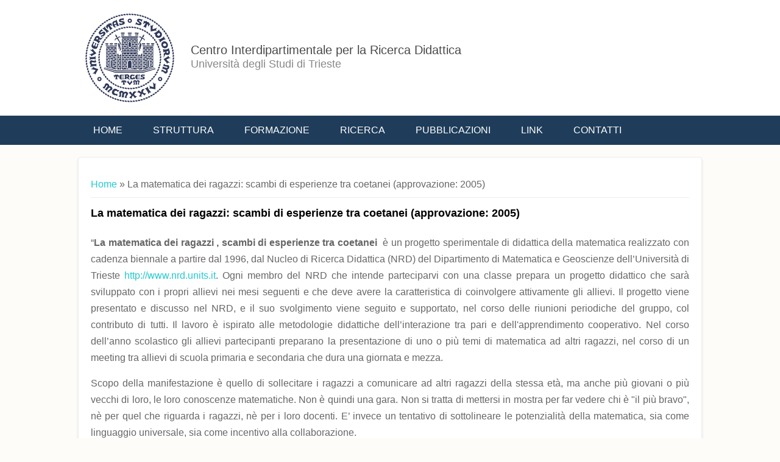

--- FILE ---
content_type: text/html; charset=utf-8
request_url: https://cird.units.it/content/la-matematica-dei-ragazzi-scambi-di-esperienze-tra-coetanei-approvazione-2005
body_size: 4563
content:
<!DOCTYPE html>
<html>
<head>
<meta charset="utf-8" />
<meta name="Generator" content="Drupal 7 (http://drupal.org)" />
<link rel="canonical" href="/content/la-matematica-dei-ragazzi-scambi-di-esperienze-tra-coetanei-approvazione-2005" />
<link rel="shortlink" href="/node/66" />
<meta name="viewport" content="width=device-width" />
<link rel="shortcut icon" href="https://cird.units.it/misc/favicon.ico" type="image/vnd.microsoft.icon" />
<title> La matematica dei ragazzi: scambi di esperienze tra coetanei (approvazione: 2005) | Centro Interdipartimentale per la Ricerca Didattica</title>
<style type="text/css" media="all">
@import url("https://cird.units.it/modules/system/system.base.css?t4s7ru");
@import url("https://cird.units.it/modules/system/system.menus.css?t4s7ru");
@import url("https://cird.units.it/modules/system/system.messages.css?t4s7ru");
@import url("https://cird.units.it/modules/system/system.theme.css?t4s7ru");
</style>
<style type="text/css" media="all">
@import url("https://cird.units.it/modules/field/theme/field.css?t4s7ru");
@import url("https://cird.units.it/modules/node/node.css?t4s7ru");
@import url("https://cird.units.it/modules/search/search.css?t4s7ru");
@import url("https://cird.units.it/modules/user/user.css?t4s7ru");
@import url("https://cird.units.it/sites/all/modules/nodeorder/css/nodeorder.css?t4s7ru");
@import url("https://cird.units.it/sites/all/modules/views/css/views.css?t4s7ru");
@import url("https://cird.units.it/sites/all/modules/back_to_top/css/back_to_top.css?t4s7ru");
@import url("https://cird.units.it/sites/all/modules/ckeditor/css/ckeditor.css?t4s7ru");
</style>
<style type="text/css" media="all">
@import url("https://cird.units.it/sites/all/modules/ctools/css/ctools.css?t4s7ru");
@import url("https://cird.units.it/sites/all/modules/lightbox2/css/lightbox.css?t4s7ru");
</style>
<style type="text/css" media="all">
@import url("https://cird.units.it/sites/all/themes/contrib/multipurpose_zymphonies_theme/css/font-awesome.css?t4s7ru");
@import url("https://cird.units.it/sites/cird.units.it/themes/cird/css/style.css?t4s7ru");
@import url("https://cird.units.it/sites/cird.units.it/themes/cird/css/media.css?t4s7ru");
@import url("https://cird.units.it/sites/cird.units.it/themes/cird/css/custom.css?t4s7ru");
</style>
<script type="text/javascript" src="https://cird.units.it/sites/cird.units.it/modules/jquery_update/replace/jquery/1.10/jquery.min.js?v=1.10.2"></script>
<script type="text/javascript" src="https://cird.units.it/misc/jquery-extend-3.4.0.js?v=1.10.2"></script>
<script type="text/javascript" src="https://cird.units.it/misc/jquery-html-prefilter-3.5.0-backport.js?v=1.10.2"></script>
<script type="text/javascript" src="https://cird.units.it/misc/jquery.once.js?v=1.2"></script>
<script type="text/javascript" src="https://cird.units.it/misc/drupal.js?t4s7ru"></script>
<script type="text/javascript" src="https://cird.units.it/sites/cird.units.it/modules/jquery_update/replace/ui/ui/minified/jquery.ui.effect.min.js?v=1.10.2"></script>
<script type="text/javascript" src="https://cird.units.it/sites/all/modules/back_to_top/js/back_to_top.js?t4s7ru"></script>
<script type="text/javascript" src="https://cird.units.it/sites/all/modules/lightbox2/js/lightbox.js?t4s7ru"></script>
<script type="text/javascript" src="https://cird.units.it/sites/all/themes/contrib/multipurpose_zymphonies_theme/js/custom.js?t4s7ru"></script>
<script type="text/javascript">
<!--//--><![CDATA[//><!--
jQuery.extend(Drupal.settings, {"basePath":"\/","pathPrefix":"","setHasJsCookie":0,"ajaxPageState":{"theme":"mappets","theme_token":"VFbAiZaLvjaSUmuCkpflXnisi1uFvuHEzmlRf8jC-Ho","js":{"sites\/cird.units.it\/modules\/jquery_update\/replace\/jquery\/1.10\/jquery.min.js":1,"misc\/jquery-extend-3.4.0.js":1,"misc\/jquery-html-prefilter-3.5.0-backport.js":1,"misc\/jquery.once.js":1,"misc\/drupal.js":1,"sites\/cird.units.it\/modules\/jquery_update\/replace\/ui\/ui\/minified\/jquery.ui.effect.min.js":1,"sites\/all\/modules\/back_to_top\/js\/back_to_top.js":1,"sites\/all\/modules\/lightbox2\/js\/lightbox.js":1,"sites\/all\/themes\/contrib\/multipurpose_zymphonies_theme\/js\/custom.js":1},"css":{"modules\/system\/system.base.css":1,"modules\/system\/system.menus.css":1,"modules\/system\/system.messages.css":1,"modules\/system\/system.theme.css":1,"modules\/field\/theme\/field.css":1,"modules\/node\/node.css":1,"modules\/search\/search.css":1,"modules\/user\/user.css":1,"sites\/all\/modules\/nodeorder\/css\/nodeorder.css":1,"sites\/all\/modules\/views\/css\/views.css":1,"sites\/all\/modules\/back_to_top\/css\/back_to_top.css":1,"sites\/all\/modules\/ckeditor\/css\/ckeditor.css":1,"sites\/all\/modules\/ctools\/css\/ctools.css":1,"sites\/all\/modules\/lightbox2\/css\/lightbox.css":1,"sites\/all\/themes\/contrib\/multipurpose_zymphonies_theme\/css\/font-awesome.css":1,"sites\/cird.units.it\/themes\/cird\/css\/style.css":1,"sites\/cird.units.it\/themes\/cird\/css\/media.css":1,"sites\/cird.units.it\/themes\/cird\/css\/custom.css":1}},"lightbox2":{"rtl":"0","file_path":"\/(\\w\\w\/)public:\/","default_image":"\/sites\/all\/modules\/lightbox2\/images\/brokenimage.jpg","border_size":10,"font_color":"000","box_color":"fff","top_position":"","overlay_opacity":"0.8","overlay_color":"000","disable_close_click":true,"resize_sequence":0,"resize_speed":400,"fade_in_speed":400,"slide_down_speed":600,"use_alt_layout":false,"disable_resize":false,"disable_zoom":false,"force_show_nav":false,"show_caption":true,"loop_items":false,"node_link_text":"View Image Details","node_link_target":false,"image_count":"Image !current of !total","video_count":"Video !current of !total","page_count":"Page !current of !total","lite_press_x_close":"press \u003Ca href=\u0022#\u0022 onclick=\u0022hideLightbox(); return FALSE;\u0022\u003E\u003Ckbd\u003Ex\u003C\/kbd\u003E\u003C\/a\u003E to close","download_link_text":"","enable_login":false,"enable_contact":false,"keys_close":"c x 27","keys_previous":"p 37","keys_next":"n 39","keys_zoom":"z","keys_play_pause":"32","display_image_size":"original","image_node_sizes":"()","trigger_lightbox_classes":"","trigger_lightbox_group_classes":"","trigger_slideshow_classes":"","trigger_lightframe_classes":"","trigger_lightframe_group_classes":"","custom_class_handler":0,"custom_trigger_classes":"","disable_for_gallery_lists":true,"disable_for_acidfree_gallery_lists":true,"enable_acidfree_videos":true,"slideshow_interval":5000,"slideshow_automatic_start":true,"slideshow_automatic_exit":true,"show_play_pause":true,"pause_on_next_click":false,"pause_on_previous_click":true,"loop_slides":false,"iframe_width":600,"iframe_height":400,"iframe_border":1,"enable_video":false,"useragent":"Mozilla\/5.0 (Macintosh; Intel Mac OS X 10_15_7) AppleWebKit\/537.36 (KHTML, like Gecko) Chrome\/131.0.0.0 Safari\/537.36; ClaudeBot\/1.0; +claudebot@anthropic.com)"},"back_to_top":{"back_to_top_button_trigger":"100","back_to_top_button_text":"Back to top","#attached":{"library":[["system","ui"]]}}});
//--><!]]>
</script>
<!--[if IE 8 ]>    <html class="ie8 ielt9"> <![endif]-->
<!--[if lt IE 9]><script src="http://html5shiv.googlecode.com/svn/trunk/html5.js"></script><![endif]-->
</head>
<body class="html not-front not-logged-in no-sidebars page-node page-node- page-node-66 node-type-progetti-cird">
	<div id="skip-link">
		<a href="#main-content" class="element-invisible element-focusable">Skip to main content</a>
	</div>
  		
<!-- header -->

<div id="header_wrapper">
  <header id="header" class="clearfix">
    <div class="top_right">
          </div>
    <div class="top_left">
              <div id="logo"><a href="/" title="MAPPeTS home"><img src="https://cird.units.it/sites/cird.units.it/files/units_sigillo_150.png"/></a></div>
            <h1 id="site-title">
        <a href="/" title="Home">Centro Interdipartimentale per la Ricerca Didattica</a>
        <div id="site-description">Università degli Studi di Trieste</div>
      </h1>
    </div>
  </header>
</div>

<!-- End Header -->

  <div class="slideshow">
    <div class="menu-wrap">
      <div class="full-wrap clearfix">
        <nav id="main-menu"  role="navigation">
          <a class="nav-toggle" href="#">Navigation</a>
          <div class="menu-navigation-container">
            <ul class="menu"><li class="first leaf"><a href="/">Home</a></li>
<li class="leaf"><a href="/content/struttura">Struttura</a></li>
<li class="leaf"><a href="/formazione" title="">Formazione</a></li>
<li class="leaf"><a href="/progetti" title="">Ricerca</a></li>
<li class="leaf"><a href="/content/quadernicird-e-altre-pubblicazioni">Pubblicazioni</a></li>
<li class="leaf"><a href="/content/link">Link</a></li>
<li class="last leaf"><a href="/contact" title="">Contatti</a></li>
</ul>          </div>
          <div class="clear"></div>
        </nav>
              </div>
    </div>
      </div>



<div id="page-wrap">

  
  <div id="container">
    <div class="container-wrap">
      <div class="content-sidebar-wrap">
        <div id="content">

                      <div id="breadcrumbs">
              <h2 class="element-invisible">You are here</h2><nav class="breadcrumb"><a href="/">Home</a> »  La matematica dei ragazzi: scambi di esperienze tra coetanei (approvazione: 2005)</nav>            </div>
          
          <section id="post-content" role="main">
                                                  <h1 class="page-title"> La matematica dei ragazzi: scambi di esperienze tra coetanei (approvazione: 2005)</h1>
                                                                        <div class="region region-content">
  <div id="block-system-main" class="block block-system">

      
  <div class="content">
                          <span property="dc:title" content=" La matematica dei ragazzi: scambi di esperienze tra coetanei (approvazione: 2005)" class="rdf-meta element-hidden"></span>  
      
    
  <div class="content node-progetti-cird">
    <div class="field field-name-body field-type-text-with-summary field-label-hidden"><div class="field-items"><div class="field-item even" property="content:encoded"><p style="text-align: justify;">“<strong>La matematica dei ragazzi , scambi di esperienze tra coetanei</strong>  è un progetto sperimentale di didattica della matematica realizzato con cadenza biennale a partire dal 1996, dal Nucleo di Ricerca Didattica (NRD) del Dipartimento di Matematica e Geoscienze dell’Università di Trieste <a href="http://www.nrd.units.it/">http://www.nrd.units.it</a>. Ogni membro del NRD che intende parteciparvi con una classe prepara un progetto didattico che sarà sviluppato con i propri allievi nei mesi seguenti e che deve avere la caratteristica di coinvolgere attivamente gli allievi. Il progetto viene presentato e discusso nel NRD, e il suo svolgimento viene seguito e supportato, nel corso delle riunioni periodiche del gruppo, col contributo di tutti. Il lavoro è ispirato alle metodologie didattiche dell’interazione tra pari e dell'apprendimento cooperativo. Nel corso dell’anno scolastico gli allievi partecipanti preparano la presentazione di uno o più temi di matematica ad altri ragazzi, nel corso di un meeting tra allievi di scuola primaria e secondaria che dura una giornata e mezza.</p>
<p style="text-align: justify;">Scopo della manifestazione è quello di sollecitare i ragazzi a comunicare ad altri ragazzi della stessa età, ma anche più giovani o più vecchi di loro, le loro conoscenze matematiche. Non è quindi una gara. Non si tratta di mettersi in mostra per far vedere chi è "il più bravo", nè per quel che riguarda i ragazzi, nè per i loro docenti. E’ invece un tentativo di sottolineare le potenzialità della matematica, sia come linguaggio universale, sia come incentivo alla collaborazione.</p>
<p style="text-align: justify;">Il meeting si svolge in un edificio scolastico. L’organizzazione è, infatti, completamente diversa da quella di un convegno tra adulti: non ci sono conferenze nè riunioni plenarie, ma varie attività di laboratorio di matematica che si svolgono in contemporanea, ognuna in un’aula diversa. Ogni classe di relatori riceve nell'aula ad essa assegnata le classi di visitatori, una alla volta, e lavora con loro per un tempo prefissato (circa 20-25 minuti).</p>
<p style="text-align: justify;">Maggiori informazioni e documentazione in merito si possono reperire nel sito del Nucleo di Ricerca Didattica.</p>
<p style="text-align: justify;" align="left"><strong>Responsabile del progetto</strong> prof. <a href="http://www.dmi.units.it/~zuccheri/">Luciana Zuccheri</a></p>
<p style="text-align: justify;" align="left">( Dipartimento di Matematica e Informatica, Università di Trieste )</p>
</div></div></div><div class="field field-name-field-ricerca-immagine field-type-image field-label-hidden"><div class="field-items"><div class="field-item even"><img typeof="foaf:Image" src="https://cird.units.it/sites/cird.units.it/files/styles/thumbnail/public/ragazzi.jpg?itok=emHs6jrd" width="100" height="100" alt="" /></div></div></div><div class="field field-name-field-tags field-type-taxonomy-term-reference field-label-hidden"><div class="field-items"><div class="field-item even"><a href="/tags/matematica" typeof="skos:Concept" property="rdfs:label skos:prefLabel" datatype="">Matematica</a></div></div></div>  </div>

      <footer>
          </footer>
  
    </div>
  
</div> <!-- /.block -->
</div>
 <!-- /.region -->
          </section>
        </div>
      
              
        </div>

        
    </div>
  </div>

  
</div>


<!-- Footer -->

<div id="footer">

  
  <div class="footer_credit">
      
    <div id="copyright" class="full-wrap clearfix">
      <div class="copyright">&copy; 2026 CIRD - Università di Trieste</br></div> 
      
      <!-- Social Links -->
        
            <!-- End Social Links -->

    </div>

  </div>
  <div class="credits">
    Webmaster<a href="http://www.units.it/persone/index.php/from/abook/persona/4478"> Cristiano Landucci</a>
  </div>

</div>	</body>
</html>

--- FILE ---
content_type: text/css
request_url: https://cird.units.it/sites/cird.units.it/themes/cird/css/style.css?t4s7ru
body_size: 6478
content:
@import url(http://fonts.googleapis.com/css?family=Open+Sans:400,300,600,700);
/* --------------------------------------------- 

* Filename:     style.css
* Version:      1.0.0 (2015-05-06)
* Website:      http://www.zymphonies.com
                http://www.freebiezz.com
* Description:  System Styles
* Author:       Zymphonies Team
                info@zymphonies.com

-----------------------------------------------*/

html, body, div, span, applet, object, iframe,
h1, h2, h3, h4, h5, h6, p, blockquote, pre, a, abbr, acronym, address, big, cite, code,
del, dfn, em, img, ins, kbd, q, s, samp,small, strike, strong, sub, sup, tt, var,
b, u, i, center,dl, dt, dd, ol, ul, li,fieldset, form, label, legend,table, caption, 
tbody, tfoot, thead, tr, th, td,article, aside, canvas, details, embed, 
figure, figcaption, footer, header, hgroup, menu, nav, output, ruby, section, summary,
time, mark, audio, video {
  margin: 0;
  padding: 0;
  border: 0;
  font-size: 100%;
  font: inherit;
  vertical-align: baseline;
}

article, aside, details, figcaption, figure, 
footer, header, hgroup, menu, nav, section {
  display: block;
}

ol, ul {
  list-style: none;
}

table {
  border-collapse: collapse;
  border-spacing: 0;
}

.clearfix:after {
  visibility: hidden;
  display: block;
  font-size: 0;
  content: " ";
  clear: both;
  height: 0;
}

.clearfix {
  display: inline-block;
}

* html .clearfix {
  height: 1%;
}

.clearfix {
  display: block;
}

* {
  -webkit-box-sizing: border-box;
  -moz-box-sizing: border-box;
  box-sizing: border-box;
}

body {
  color: #666;
  font-size: 16px;
  font-family: 'Open Sans', sans-serif;
  background: #FDFCF9;
  line-height: 1.7;
}

a {
  color: #24C9CF;
  text-decoration: none;
}

a:hover {
  text-decoration: none;
  color: #0B9CA1;
}

h1, h2, h3, h4, h5, h6 {
  font-family: 'Open Sans', sans-serif;
  font-weight: 600;
  margin-bottom: 8px;
  color: #000;
}

h1 {
  font-size: 20px;
}

h2 {
  font-size: 17px;
}

h3 {
  font-size: 14px;
}

h4 {
  font-size: 13px;
}

p {
  margin-bottom: 15px;
}

table {
  border-collapse: collapse;
  border-spacing: 0;
  margin-bottom: 15px;
  width: 100%;
}

th, tr, td {
  vertical-align: middle;
}

table {
  background: #ececec;
  border: 1px solid #bbbbbb;
}

th {
  background: #2E3D4A;
  border-right: 1px solid #c8c7c7;
  color: #fff;
  padding: 10px;
  font-weight: bold;
}

td {
  background: #FFF;
  color: #747474;
  text-align: left;
  padding: 10px;
  border: 1px solid #DBDBDB;
}

code {
  background: rgb(250, 250, 250);
  text-shadow: 1px 1px #fff;
  border: 1px solid #bbbbbb;
  display: block;
  padding: 7px;
  margin: 5px 0;
  border-radius: 7px;
}

mark {
  background-color: #fdfc9b;
  font-style: italic;
  font-weight: bold;
}

del {
  text-decoration: line-through;
}

hr {
  border: none;
  border-top: #EEE 1px solid;
}

dt {
  font-weight: bold;
  margin-bottom: 24px;
}

dd {
  margin-left: 30px;
  margin-bottom: 24px;
}

ul {
  list-style-type: disc;
  margin-left: 25px;
  margin-bottom: 12px;
}

ul ul {
  list-style-type: square;
  margin-bottom: 0;
}

ul ul ul {
  list-style-type: circle;
}

ol {
  list-style-type: decimal;
  margin-left: 30px;
  margin-bottom: 24px;
}

ol ol {
  list-style: upper-alpha;
  margin-bottom: 0;
}

ol ol ol {
  list-style: lower-roman;
}

ol ol ol ol {
  list-style: lower-alpha;
}

abbr,
acronym {
  border-bottom: #999 1px dotted;
  cursor: help;
}

big {
  font-size: 1.3em;
}

cite,
em {
  font-style: italic;
}

ins {
  background-color: #fdfc9b;
  text-decoration: none;
}

pre {
  background: #d8d8d8;
  text-shadow: 1px 1px #fff;
  border: 1px solid #bbbbbb;
  padding: 7px;
  margin: 5px 0;
  border-radius: 7px;
}

blockquote, q {
  quotes: none;
  border: 1px solid rgb(226, 220, 220);
  background: rgb(250, 247, 247) url(../images/quote.png) no-repeat;
  padding: 10px 5px 5px 47px;
  text-shadow: 1px 1px #fff;
  margin: 5px 0;
  border-radius: 7px;
}

blockquote:before, blockquote:after,
q:before, q:after {
  content: '';
  content: none;
}

strong {
  font-weight: bold;
}

sup,
sub {
  height: 0;
  line-height: 1;
  vertical-align: baseline;
  position: relative;
  font-size: 10px;
}

sup {
  bottom: 1ex;
}

sub {
  top: .5ex;
}

img,
video {
  max-width: 100%;
  height: auto;
}

video {
  display: block;
}

audio {
  max-width: 100%;
}

b {
  font-weight: bold;
  color: #333;
}

#page-wrap {
  max-width: 1024px;
  margin: 20px auto 0px auto;
  background: #FFF;
  border: 1px solid #EEE;
  box-shadow: 0 2px 4px rgba(0, 0, 0, 0.1);
  padding: 20px;
  z-index: 9;
  position: relative;
  border-radius: 5px;
  
}

.front #page-wrap {
  top: -80px;
  margin-bottom: -80px;
}

#header_wrapper {
  position: relative;
  z-index: 9;
  background: #fff;
}

#header {
  max-width: 1024px;
  margin: 0 auto;
}

.top_left {
  float: left;
  display: table;
  margin: 10px 0;
}

.top_right {
  float: right;
  margin: 10px 0;
}

#logo {
  display: table-cell;
  vertical-align: middle;
}

#logo a{
  margin: 0 5px 0 0;
  display: block;
}

#logo img {
  display: block;
}

#site-title {
  margin: 0px;
  font-size: 20px;
  font-weight: bold;
  line-height: 112%;
  display: table-cell;
  vertical-align: middle;
}

#site-title a {
  font-weight: normal;
}

#site-description {
  margin: 0;
  clear: both;
  color: #888;
  font-size: 13px;
  line-height: 120%;
  font-weight: normal;
}

.menu_wrapper {
  width: 100%;
}

.menu-wrap {
  top: 0;
  z-index: 99;
  width: 100%;
  background: #4B4A49;
}

.front ..menu-wrap{
  position: absolute;
}

#main-menu {
  position: relative;
  float: left;
}

.region-search{
  float: right;
  margin: 9px 0;
  position: relative;
  width: 200px;
}

.region-search input{
  margin: 0;
}

.region-search .form-submit{
  background: url(../images/search-icon.png) no-repeat center;
  font-size: 0;
  vertical-align: top;
  border: 0;
  margin: 0;
  border-radius: 0;
  box-shadow: none;
  position: absolute;
  top: 0;
  right: 0;
}

#main-menu ul {
  float: left;
  padding: 0;
  margin: 0;
}

#main-menu li {
  position: relative;
  display: inline-block;
  zoom: 1;
  vertical-align: top;
  float: left;
}

#main-menu a {
  padding: 16px 25px;
  display: block;
  text-decoration: none;
  color: #fff;
  line-height: 100%;
  white-space: nowrap;
  text-transform: uppercase;
}

#main-menu li a.active{
	border-bottom: 2px solid #24C9CF;
}

#main-menu li li a.active{
	border-bottom: 1px solid #525252;
}

#main-menu li:hover >a {
  color: #289DCC;
}

#main-menu ul li:first-child {
  padding-left: 0;
}

ul.menu {
  padding: 0;
  margin: 5px 0 5px 0;
}

.region ul.menu li, 
.region ul.links li, 
.region .item-list ul li {
  background: url("../images/marker.png") no-repeat scroll 4px center rgba(0, 0, 0, 0);
  list-style: none outside none;
  margin: 0 0 2px;
  padding: 0 0 0 15px;
  text-align: left;
}

.drop-down-toggle {
  position: absolute;
  top: 8px;
  right: 16px;
  display: none;
  width: 25px;
  height: 25px;
  border-radius: 15px;
  background: rgb(73, 71, 71);
  border: rgb(170, 170, 170) 2px solid;
}

.drop-down-arrow {
  display: block;
  width: 0;
  height: 0;
  margin: 7px 0 0 4px;
  border-top: 7px solid #aaa;
  border-left: transparent 7px solid;
  border-right: transparent 7px solid;
}

#main-menu li li {
  float: none;
  min-width: 150px;
  padding: 0;
  margin: 0;
  position: relative;
}

#main-menu li ul ul {
  left: 151px;
  top: 0;
}

#main-menu li li a {
  min-width: 150px;
  margin: 0;
  border-bottom: 1px solid #525252;
  text-align: left;
  overflow: hidden;
  padding: 15px 15px;
  color: #DEDEDE;
  font-size: 11px;
}

#main-menu li li.expanded > a {
  background: url(../images/arrow.png) center right no-repeat;
}

#main-menu li ul {
   display: none; 
  position: absolute;
  z-index: 9999;
  padding: 0;
  margin: 0;
  background: #333;
  overflow: visible !important;
}

#main-menu li:hover > ul,
#main-menu li li:hover > ul,
#main-menu li li li:hover > ul {
  display: block;
}

#main-menu .nav-toggle {
  display: none;
}

#main-menu ul li.leaf, 
#main-menu ul li.expanded, 
#main-menu ul li.collapsed {
  list-style: none;
}

#main-menu ul.menu li li {
  border: 0;
  margin: 0;
  width: 100%;
}

#main-menu ul.menu li li:hover >a {
  color: #fff;
  background-color: #222;
}

#main-menu li.expanded,
#main-menu li.collapsed,
#main-menu li.leaf {
  margin: 0;
  padding: 0;
}

#container {
  clear: both;
  overflow: hidden;
  padding: 10px 0;
}

.container-wrap {
  max-width: 1024px;
  margin: 0px auto;
  overflow: hidden;
}

.front .slideshow{
  position: relative;
  min-height: 145px;
}

.region-slideshow {
  background-size: 100%;
}

#block-nivo-slider-nivo-slider {
  margin: 0 auto;
}

#slider {
  background: transparent;
  position: relative;
  box-shadow: none;
  overflow: visible;
}

.nivo-caption {
  background: none;
  top: 27%;
  max-width: 50%;
  font-size: 16px;
  height: auto;
  line-height: 150%;
  text-align: left;
  margin: 0 auto;
  left: 11%;
}

.nivo-caption h2 {
  padding: 10px 0;
  font-size: 26px;
  text-transform: uppercase;
  line-height: 100%;
}

.nivo-caption p {
  padding: 15px 0;
  font-size: 14px;
}

.slider-wrapper #slider {
  position: relative;
  overflow: hidden;
  margin: 0 auto;
  overflow: hidden;
  position: relative;
  z-index: 1;
  width: 100%;
}

.theme-default .nivo-controlNav {
  text-align: center;
}

.theme-default .nivo-controlNav.nivo-thumbs-enabled img {
  width: 100px;
}

.theme-default .nivo-controlNav {
  padding: 5px 0 0 0;
  position: absolute;
  bottom: 70px;
  z-index: 99;
  text-align: center;
  width: 100%;
}

.theme-default .nivo-controlNav a {
  text-indent: 9999px;
  font-size: 0;
}

.theme-default .nivo-controlNav a:hover img {
  background: #999;
}

.theme-default ul.banner-menu{
  overflow: hidden;
  margin: 0;
}

.theme-default ul.banner-menu li{
  display: inline-block;
}

.theme-default ul.banner-menu li a{
  display: block !important;
  background: none;
  border: 1px solid #24C9CF;
  padding: 6px 18px;
  border-radius: 3px;
  font-size: 13px;
  text-transform: uppercase;
  letter-spacing: 0;
  margin-right: 20px;
}

.theme-default ul.banner-menu li.active a{
  background: #24C9CF;
}

.content-sidebar-wrap {
  float: left;
  width: 100%;
}

.content-sidebar-wrap #content {
  display: inline;
  margin-bottom: 10px;
  float: right;
  width: 100%;
}

#sidebar-first {
  float: left;
}

#sidebar-second {
  float: right;
}

aside .block {
  margin-bottom: 10px;
}

aside #user-login-form input.form-text {
  width: 100%;
}

/* 3 columns */

body.two-sidebars .content-sidebar-wrap {
  width: 79%;
}

body.two-sidebars #content {
  width: 73%;
}

body.two-sidebars #sidebar-first {
  width: 24%;
}

body.two-sidebars #sidebar-second {
  width: 19%;
}

/* 2 columns: sidebar-first */

body.sidebar-first .content-sidebar-wrap {
  width: 100%;
}

body.sidebar-first #content {
  width: 73%;
}

body.sidebar-first #sidebar-first {
  width: 24%;
}

/* 2 columns: sidebar-second */

body.sidebar-second .content-sidebar-wrap {
  width: 75%;
}

body.sidebar-second #content {
  width: 100%;
}

body.sidebar-second #sidebar-second {
  width: 22%;
}

.breadcrumb {
  margin-bottom: 10px;
  border-bottom: #eee 1px solid;
}

.node {
  margin: 20px 0;
}

.node h2.title, .page-title {
  font-size: 18px;
  margin-bottom: 20px;
}

.node h2.title a, 
.page-title a{
  color: #000;
}

.block {
  margin-bottom: 2%;
}

.block:last-child {
  margin: 0;
}

.block > h2 {
  margin: 0;
  padding: 10px 0;
  overflow: hidden;
  text-align: left;
}

.theme-default .nivo-directionNav a {
  top: 0;
  left: 0;
  opacity: .2 !important;
  background: url(../images/slider-arrow.png) #FFF -12px 50px;
  height: 40px;
}

.theme-default .nivo-directionNav a:hover {
  opacity: 1 !important;
}

.nivo-directionNav {
  position: absolute;
  bottom: 0;
  right: 0;
  left: 0;
  width: 100%;
  height: 40px;
  top: 50%;
  z-index: 6;
  margin-top: -20px;
}

.theme-default .nivo-caption * {
  font-family: 'Open Sans', sans-serif;
  color: #fff;
}

.theme-default a.nivo-prevNav:hover {
  background: url(../images/slider-arrow.png) #FFF -12px 44px;
}

.theme-default a.nivo-nextNav {
  right: 0;
  background-position: -78px 50px;
  left: auto;
}

.theme-default a.nivo-nextNav:hover {
  background-position: -78px 44px;
}

#footer-area ul.menu li a.active {
  color: #ddd;
}

.region-front-welcome {
  max-width: 1024px;
  margin: 2% auto;
  text-align: center;
  overflow: hidden;
  line-height: 150%;
}

.region-front-welcome .block h2 {
  text-align: center;
  font-size: 22px;
}

.submitted {
  -moz-border-radius: 4px;
  -webkit-border-radius: 4px;
  background: rgb(247, 247, 247);
  border: 1px solid rgb(236, 236, 236);
  border-radius: 4px;
  clear: both;
  color: rgb(56, 56, 56);
  display: inline-block;
  margin-bottom: 5px;
  padding: 2px 8px;
}

.links {
  color: #000;
  margin-top: 10px;
}

ul.links {
  margin: 0;
}

.form-submit {
  cursor: pointer;
  margin: 5px;
}

input.form-checkbox, input.form-radio {
  vertical-align: baseline;
}


/*-------------------------------------------*
  Menus and item lists 
/*-------------------------------------------*/

.item-list ul {
  margin: 0;
  padding: 0;
}

ul.inline {
  clear: both;
}

/*-------------------------------------------*
  Admin Tabs
/*-------------------------------------------*/

.tabs-wrapper {
  border-bottom: 1px solid #b7b7b7;
  margin: 0 0 5px 0;
}

ul.primary {
  border: none;
  margin: 0;
  padding: 0;
}

ul.primary li {
  float: left;
}

ul.primary li a {
  background: none;
  border: none;
  display: block;
  float: left;
  line-height: 1.5385em;
  margin: 0;
  padding: 0 1em;
  border-radius: 4px 4px 0 0;
  margin-right: 5px;
}

ul.primary li a:hover, ul.primary li a.active {
  background: #666;
  border: none;
  color: #fff;
}

ul.primary li a:hover {
  background: #888;
  text-decoration: none;
}

ul.secondary {
  background: #666;
  border-bottom: none;
  clear: both;
  margin: 0;
  padding: 0;
}

ul.secondary li {
  border-right: none;
}

ul.secondary li a, ul.secondary li a:link {
  border: none;
  color: #ccc;
  display: block;
  float: left;
  line-height: 1.5385em;
  padding: 0 1em;
}

ul.secondary li a:hover, ul.secondary li a.active {
  background: #888;
  color: #fff;
  text-decoration: none;
}

ul.secondary a.active {
  border-bottom: none;
}

/*-------------------------------------------*
  Tabs and Tags
/*-------------------------------------------*/

.field-name-field-tags {
  margin: 0 0 10px 0;
}

.field-name-field-tags a {
  display: inline-block;
  background: url(../images/tag.png) no-repeat;
  padding: 0px 8px 0 16px;
  height: 22px;
  text-shadow: 1px 1px #fff;
  border-radius: 2px;
  font-size: 12px;
}

.field-name-field-tags .field-item {
  margin: 0 1em 0 0;
}

.field-name-field-tags div {
  display: inline;
}

/*-------------------------------------------*
  Profile
/*-------------------------------------------*/

.profile {
  margin: 1.5385em 0;
}

.profile dd {
  margin-bottom: 1.5385em;
}

.profile h3 {
  border: none;
}

.profile dt {
  margin-bottom: 0;
}

.password-parent {
  width: 36em;
}

/*-------------------------------------------*
  Navigation
/*-------------------------------------------*/

.item-list .pager li {
  background: #cfcfcf;
  border-radius: 3px;
  margin-right: 4px;
  text-shadow: 1px 1px #fff;
}

/*-------------------------------------------*
  Forum
/*-------------------------------------------*/

.field-name-taxonomy-forums div {
  display: inline;
  margin-top: 4px;
}

#forum .title {
  font-size: 16px;
}

#forum .submitted {
  font-size: 12px;
  background: transparent;
  padding: 0;
}

#forum .container {
  background: #a1a1a1;
  color: #fff;
}

#forum .container a {
  color: #000;
  font-weight: bold;
}

#forum div.indent {
  margin-left: 2px;
}

.forum-starter-picture {
  float: left;
  padding: 4px;
  border: 1px solid #d9d9d9;
  margin: 5px 7px 5px 0;
}

#forum th {
  background: #434343;
  text-shadow: none;
  color: #fff;
}

#forum th a {
  color: #fff;
}

#forum td.forum .icon, #forum .icon div {
  background: url(../images/no-new-posts.png) no-repeat;
  width: 35px;
  height: 35px;
}

#forum .name a {
  font-size: 16px;
}

/* -------------------------
  Images
---------------------------- */

img {
  outline: 0;
}

img.scale-with-grid {
  max-width: 100%;
  height: auto;
}

/* -------------------------
  Comments
---------------------------- */

.comment h2.title{
	border-bottom: 1px solid #eee;
	padding-bottom: 7px;
	margin-bottom: 20px;
}

.user-picture {
	text-align: center;
}

.comment div.user-picture img {
	margin-left: 0;
	border-radius: 50%;
	border: 0;
	max-width: 80px;
}

.comment-submitted {
	text-align: center;
}

.comment {
  margin: 20px 0;
  display: table;
  vertical-align: top;
}

.comment .attribution {
  display: table-cell;
  padding: 0 10px 0 0;
  vertical-align: top;
  overflow: hidden;
  width: 20%;
  margin: 0;
}

.comment .attribution img {
  margin: 0;
  border: 1px solid #d3d7d9;
}

.comment .attribution .username {
  white-space: nowrap;
}

.comment .comment-submitted p {
  margin: 4px 0;
  font-size: 1.071em;
  line-height: 1.2;
}

.comment .comment-submitted .comment-time {
  font-size: 0.786em;
}

.comment .comment-submitted .comment-permalink {
  font-size: 0.786em;
  text-transform: lowercase;
}

.comment .content {
  font-size: 0.929em;
  line-height: 1.6;
}

.comment .comment-arrow {
  background: url(../images/comment-arrow.gif) no-repeat 0 center transparent;
  border-left: 1px solid;
  border-right: 1px solid;
  height: 40px;
  margin-left: -36px;
  margin-top: 15px;
  position: absolute;
  width: 20px;
}

.comment .comment-text {
  padding: 0 15px 0px 15px;
  display: table-cell;
  vertical-align: top;
  position: relative;
  width: 100%;
}

.comment .indented {
	margin-left: 80px;
	border: 1px solid #eee;
}

.comment-unpublished {
  margin-right: 5px;
  padding: 5px 2px 5px 5px;
}

.comment .comment-text .comment-arrow {
  border-left: 1px solid #ffffff;
  border-right: 1px solid #ffffff;
}

/* -------------------------
  Form Elements
---------------------------- */

fieldset {
  background: #ffffff;
  border: 1px solid #cccccc;
  margin-top: 10px;
  margin-bottom: 32px;
  padding: 0 0 10px;
  position: relative;
  top: 12px;
  -khtml-border-radius: 4px;
  -moz-border-radius: 4px;
  -webkit-border-radius: 4px;
  border-radius: 4px;
}

.fieldset-wrapper {
  margin-top: 25px;
}

.node-form .vertical-tabs .fieldset-wrapper {
  margin-top: 0;
}

.filter-wrapper {
  top: 0;
  padding: 1em 0 0.2em;
  -khtml-border-radius-topright: 0;
  -khtml-border-radius-topleft: 0;
  -moz-border-radius-topright: 0;
  -moz-border-radius-topleft: 0;
  -webkit-border-top-left-radius: 0;
  -webkit-border-top-right-radius: 0;
  border-top-left-radius: 0;
  border-top-right-radius: 0;
}

.filter-help a {
  font-size: 0.857em;
  padding: 2px 20px 0;
}

.filter-wrapper .form-item label {
  margin-right: 10px;
}

.filter-wrapper .form-item {
  padding: 0 0 0.5em 0.5em;
}

.filter-guidelines {
  padding: 0 1.5em 0 0.5em;
}

fieldset.collapsed {
  background: transparent;
  -khtml-border-radius: 0;
  -moz-border-radius: 0;
  -webkit-border-radius: 0;
  border-radius: 0;
}

fieldset legend {
  background: #dbdbdb;
  border: 1px solid #ccc;
  border-bottom: none;
  display: block;
  height: 2em;
  left: -1px;
  line-height: 2;
  padding: 0;
  position: absolute;
  text-indent: 10px;
  text-shadow: 0 1px 0 #fff;
  top: -12px;
  width: 100%;
  -khtml-border-radius-topleft: 4px;
  -moz-border-radius-topleft: 4px;
  -webkit-border-top-left-radius: 4px;
  border-top-left-radius: 4px;
  -khtml-border-radius-topright: 4px;
  -moz-border-radius-topright: 4px;
  -webkit-border-top-right-radius: 4px;
  border-top-right-radius: 4px;
}

fieldset.collapsed legend {
  -khtml-border-radius: 4px;
  -moz-border-radius: 4px;
  -webkit-border-radius: 4px;
  border-radius: 4px;
}

fieldset .fieldset-wrapper {
  padding: 0 10px;
}

fieldset .fieldset-description {
  margin-top: 5px;
  margin-bottom: 1em;
  line-height: 1.4;
  font-style: italic;
}

input {
  margin: 2px 0;
  padding: 4px;
}

input:focus {
  outline-color: #ECF8FC;
}

textarea.form-textarea,
select.form-select {
  padding: 4px;
}

input.form-text,
textarea.form-textarea,
select.form-select {
  border: 1px solid #DDD;
  padding: 10px;
  border-radius: 2px;
  max-width: 100%;
}

.password-suggestions ul li {
  margin-left: 1.2em;
}

.form-item, .form-actions {
  margin: 10px 0;
}

.form-type-radio label, .form-type-checkbox label {
  margin-left: 4px;
}

.form-type-radio .description, .form-type-checkbox .description {
  margin-left: 2px;
}

button,
body a.btn,
input[type="submit"],
input[type="reset"],
input[type="button"] {
  margin: 0 5px 5px 0;
  font-size: 13px;
  line-height: 13px;
  padding: 8px 15px;
  border: 1px solid #DDD;
  display: inline-block;
  background-image: linear-gradient(bottom, #F7F7F7 0%, #FFFFFF 100%);
  background-image: -o-linear-gradient(bottom, #F7F7F7 0%, #FFFFFF 100%);
  background-image: -moz-linear-gradient(bottom, #F7F7F7 0%, #FFFFFF 100%);
  background-image: -webkit-linear-gradient(bottom, #F7F7F7 0%, #FFF 100%);
  background-image: -ms-linear-gradient(bottom, #F7F7F7 0%, #FFFFFF 100%);
  background-color: #F9F9F9;
  -webkit-border-radius: 3px;
  -moz-border-radius: 3px;
  border-radius: 3px;
  -webkit-box-shadow: 0px 1px 1px 0px rgba(180, 180, 180, 0.2);
  -moz-box-shadow: 0px 1px 1px 0px rgba(180, 180, 180, 0.2);
  box-shadow: 0px 1px 1px 0px rgba(180, 180, 180, 0.2);
}

button:hover,
body a.btn:hover,
input[type="submit"]:hover,
input[type="reset"]:hover,
input[type="button"]:hover {
  background-color: #F9F9F9;
}

ol.search-results {
  padding-left: 0;
}

.search-results li {
  border-bottom: 1px solid #d3d7d9;
  padding-bottom: 0.4285em;
  margin-bottom: 0.5em;
}

.search-results li:last-child {
  border-bottom: none;
  padding-bottom: none;
  margin-bottom: 1em;
}

.search-results .search-snippet-info {
  padding-left: 0;
}

.top_right .region-search {
  float: right;
}

.top_right .region-search input {
  display: block;
  width: 100%;
  margin: 0;
}

.top_right .region-search .form-item,
.top_right .region-search .form-actions {
  display: inline-block;
  *display: inline;
  *zoom: 1;
}

.top_right .region-search .form-item {
  width: 183px;
  margin: 0;
}

.top_right .region-user-menu ul.menu {
  float: right;
}

.region-user-menu ul.menu li{
  display: inline-block;
  padding: 0;
  background: none;
  border: 0;
  *display: inline;
  *zoom: 1;
}

.region-user-menu ul.menu li a{
  display: block;
  padding: 10px;
  color: #33BE7B;
  font-weight: 600;
  text-transform: uppercase;
}

.region-user-menu ul.menu li:first-child a{
  background: #33BE7B;
  color: #fff;
  border: 0;
  padding: 10px 15px;
  border-radius: 5px;
}

.region-user-menu ul.menu li a:hover {
	color: #24C9CF;
}

.region-user-menu ul.menu li:first-child a:hover{
	background: #24C9CF;
	color: #fff;
}

.search_block {
  margin: 9px 0;
  overflow: hidden;
}

.region-search input.form-text{
  width: 200px;
  background: #fff;
  padding: 6px;
  border-radius: 0;
}

.top_right .region-user-menu {
  overflow: hidden;
  width: 100%;
}

#top-area {
  padding: 10px 0;
}

#top-area .block {
  margin: 0;
}

#top-area .column {
  float: left;
  width: 33.2%;
  padding: 0 2%;
  text-align: center;
}

#top-area .column h2{
  text-align: center;
}

#top-area .column.one{
  padding-left: 0;
}

#top-area .column.three{
  padding-right: 0;
}

#top-area .column.two {
  border-width: 1px 0;
}

#top-area .fa{
  padding: 25px 20px;
  background: #F4F4F4;
  border-radius: 50%;
  font-size: 24px;
  width: 70px;
  text-align: center;
  height: 70px;
  color: #BEBEBE;
}

#footer-area {
  margin: 25px auto;
}

#footer-area .column:last-child {
  float: right;
}

#top-area .column-title {
  color: #e0e0e0;
}

#footer {
  overflow: hidden;
  clear: both;
}

.footer_credit {
  border-top: 1px solid #eee;
  background: #24C9CF;
  color: #fff;
  padding: 10px 0;
}

.region-signup {
  background: #ECF8FC;
  border: 1px solid #C3EBF5;
  padding: 20px 10px;
  margin: 10px 0;
  text-align: center;
}

.region-signup p {
  margin: 0;
}

.region-signup h1 {
  margin-bottom: 15px;
}

.region-signup .btn {
  background: #97BA0C;
  border-color: #AAD20E;
  color: #fff;
  border: 0;
}

.region-signup .btn:hover {
  background: #AAD20E;
}

.footer_credit .copyright {
  float: left;
}

.footer_credit .copyright {
  float: left;
  padding: 5px 0;
}

#footer-area .column {
  float: left;
  width: 25%;
  padding: 10px;
}

#footer-area .column:first-child {
  margin-left: 0;
}

.copyright {
  float: left;
}

.credits {
  padding: 6px 0;
  font-size: 11px;
  text-align: center;
  color: #333;
}


/*---------------------------
  Social Icons
----------------------------*/

.social-icons {
  text-align: right;
  float: right;
}

.social-icons ul {
  margin: 0;
}

.social-icons li {
  display: inline-block;
}

.social-icons li a {
  width: 25px;
  color: #888;
  padding: 5px 6px;
  display: block;
  overflow: hidden;
  background: #F9F9F9;
  border-radius: 3px;
  border: 1px solid #EEE;
  line-height: 100%;
  text-align: center;
}

.social-icons li a:hover {
  background: #fff;
  color: #999;
}

/*---------------------------
  User Menu
----------------------------*/

.region-user-menu h2 {
  display: none;
}

.region-user-menu ul li {
  display: inline-block;
  background: none;
  padding: 0 10px;
  border-right: 1px solid #636363;
  line-height: 100%;
}

.region-user-menu ul li.last {
  border: 0;
  padding-right: 0;
}

/*---------------------------
  Footer
----------------------------*/

#footer_wrapper {
  margin: 10px 0 0 0;
}

.footer_block {
  clear: both;
}

.bottom_widget #footer-area .column {
  width: 32.5%;
}

.top_widget #footer-area .column {
  width: 49.5%;
}

.page-blog article {
  padding-bottom: 20px;
  border-bottom: 1px solid #F0F0F0;
  margin-bottom: 20px;
}

.page-blog article footer {
  background: #F3F3F3;
  padding: 5px 10px;
  border: 1px solid #E7E7E7;
}

.field-name-field-tag {
  margin: 20px 0;
  overflow: hidden;
}

.field-name-field-tag .field-item {
  display: inline-block;
}

.field-name-field-tag .field-item a {
  display: block;
  background: #5183AF;
  color: #FFF;
  padding: 4px 8px;
  margin: 2px;
  border-radius: 3px;
}

.user-menu-wrapper {
  width: 100%;
  overflow: hidden;
  padding: 5px 0;
  border-bottom: 1px solid #eee;
}

.user-menu-wrapper * {
  font-size: 12px;
}

.user-menu-wrapper ul.menu {
  text-align: right;
  margin: 0;
  float: right;
}

.user-menu-wrapper ul.menu li {
  margin: 0;
  padding: 0;
  border: 0;
  float: left;
  background: none;
}

.user-menu-wrapper ul.menu li a {
  display: block;
  padding: 4px 8px;
}

.user-menu-wrapper ul.menu li a:hover {
  text-decoration: none;
}

.region-contactno {
  float: left;
}

.region-contactno .block {
  float: right;
}

.region-contactno h2, 
.region-contactno .content {
  float: left;
  margin: 0;
  padding: 0px;
  margin-left: 2px;
  border: 0;
}

.region-contactno .content p {
  padding: 0;
  margin: 0;
}

.full-wrap {
  max-width: 1024px;
  margin: 0 auto;
}

#footer .column li {
  display: block;
  padding: 5px 0;
}

#footer .column li:last-child {
  border: 0;
}

#footer ul {
  margin: 0;
  overflow: hidden;
}

.feature {
  text-align: center;
}

.feature .fa {
  padding: 26px;
  font-size: 58px;
  margin: 0 auto;
  border-radius: 50%;
  width: 110px;
  text-align: center;
  height: 110px;
  margin: 3% 0;
}

.not-logged-in.page-user #page-wrap .page-title,
.not-logged-in.page-user #page-wrap .tabs-wrapper {
	display: none;
}

.not-logged-in.page-user #page-wrap{
  max-width: 500px;
  margin: 4% auto;
  background: white;
  padding: 10px 30px;
  border: 1px solid #DDD;
}

.not-logged-in.page-user .breadcrumb{
	display: none;
}

/*Error Style*/

div.error,
div.status,
div.warning {
  background: #FEF5F1;
  border-radius: 3px;
  border-color: #EC7F58;
  padding: 5px 15px;
}

div.status {
  background: #F8FFF0;
  border-color: #BE7;
}

div.warning {
  background-color: #FFFCE5;
  border-color: #ED5;
}

.region-clients {
  overflow: hidden;
  padding: 10px 0;
}

.region-clients ul li {
  list-style: none;
  float: left;
  width: 20%;
  text-align: center;
  padding: 1.5%;
}

/*view-news*/

.view-news .views-row{
  overflow: hidden;
  margin-bottom: 10px;
  padding-bottom: 10px;
  border-bottom: 1px solid #eee;
}

.view-news .views-row:last-child{
  margin: 0;
  padding: 0;
}

.view-news p{
  margin: 0;
}

.view-news .views-field-created{
  font-weight: 600;
  font-size: 12px;
  color: #666;
}

.view-news .views-row.views-row-last{
  border: 0;
}

.view-gallery .view-content{
	overflow: hidden;
}

.view-gallery .views-row{
	float: left;
	width: 33%;
	padding: 5px;
}

.page-gallery .region-content .view-gallery .views-row{
  width: 25%;
}

.view-gallery .views-row img{
	display: block;
}

--- FILE ---
content_type: text/css
request_url: https://cird.units.it/sites/cird.units.it/themes/cird/css/custom.css?t4s7ru
body_size: 861
content:
.footer_credit{background: #122c46 none repeat scroll 0 0;}
#header{padding:10px;}
#header a {color:#4B4A49;}
#header a:hover {color:#000000;}

#site-title{ padding: 20px;}

#site-description {
    font-size: 18px;
    line-height: 140%;
    font-weight: normal;
}

.body{font-size: 16px;}

#footer{padding: 20px 0 0 0 ;}
.views-row li ul {display:none}

#footer-area .column:last-child {float: left;}

#footer-area .column {width: 100%;}
 
 .menu-wrap {background: #1f3d5a;}

.credits {
    padding: 6px 0;
    font-size: 11px;
    text-align: center;
    color: #fff;
	background: #0e2237
}

.view-team td,.view-team tr,.view-team table {border: 0px;}
.field-name-field-team-ruolo,.field-name-field-team-struttura-appart {font-size: 14px; font-weight: bold;padding:5px;}
.field-name-field-team-foto{display: block; float: left; padding: 5px;}
.field-name-field-team-ruolo{clear:both;}
.node-page .node-readmore{display:none;}
.views-field-field-gallery-minature img {float:left; width: 200px;height: 200px; object-fit: fill;}

/*#block-views-news-block h2{background: #4B4A49;padding: 2px;color:#ffffff; }*/

.front #page-wrap {top: 0px; margin-bottom: 0px;}

.footer_credit .copyright{float:none; text-align:center;}
.field-name-field-ricerca-image .field-item{float:left; padding: 2px;}
.field-name-field-facilities-image .field-item{float:left; padding: 2px;}
.field-name-field-gallery-image .field-item img{float:left; padding: 2px; width: 200px;height: 200px; object-fit: contain;}
.field-name-field-for-more-information-about{ clear:both}
.field-name-field--news-image .field-items{margin-top: 15px;}
.field-name-field-progetti-image .field-item{float:left; padding: 2px;}
.field-name-field-progetti-image .field-items{margin-top: 15px;}
.node-thesis .field-name-field-thesis-academic-year{float: left}
.node-thesis .field-name-field-thesis-academic-year-2 {float: left; margin-left:5px}
.node-thesis .field-name-field-thesis-project-image .field-label{clear:both}
.field-name-field-thesis-project-image .field-item{float:left; padding: 2px;}
.slideshw {
	display: block;
	margin: auto;
	max-width: 100%; 
	height: auto;
}

.view-News .views-row, .view-pubblicazioni .views-row{
  overflow: hidden;
  margin-bottom: 10px;
  padding-bottom: 10px;
  border-bottom: 1px solid #eee;
}

.views-field-field-pubblicazioni-image{float:left; padding-right: 10px;}

.messages{display:none}

--- FILE ---
content_type: text/javascript
request_url: https://cird.units.it/sites/all/themes/contrib/multipurpose_zymphonies_theme/js/custom.js?t4s7ru
body_size: 573
content:
/* --------------------------------------------- 

* Filename:     custom.js
* Version:      1.0.0 (2015-06-06)
* Website:      http://www.zymphonies.com
                http://www.freebiezz.com
* Description:  System JS
* Author:       Zymphonies Dev Team
                info@zymphonies.com

-----------------------------------------------*/

jQuery(document).ready(function($) {
  
  $('.social-icons li').each(function(){
    var url = $(this).find('a').attr('href');
    if(url == ''){
     $(this).hide();
    }
  });

  $('.nav-toggle').click(function() {
    $('#main-menu div ul:first-child').slideToggle(100);
    return false;
  });
  
  if( ($(window).width() > 640) || ($(document).width() > 640) ) {
      $('#main-menu li').mouseenter(function() {
        $(this).children('ul').css('display', 'none').stop(true, true).slideToggle(100).css('display', 'block').children('ul').css('display', 'none');
      });
      $('#main-menu li').mouseleave(function() {
        $(this).children('ul').stop(true, true).fadeOut(100).css('display', 'block');
      })
        } else {
    $('#main-menu li').each(function() {
      if($(this).children('ul').length)
        $(this).append('<span class="drop-down-toggle"><span class="drop-down-arrow"></span></span>');
    });
    $('.drop-down-toggle').click(function() {
      $(this).parent().children('ul').slideToggle(100);
    });
  }
 
});